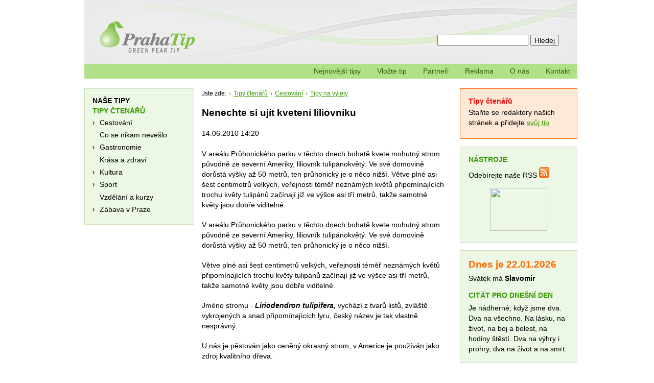

--- FILE ---
content_type: text/html; charset=UTF-8
request_url: https://www.praha-tip.cz/clanek/tipy-ctenaru/cestovani/tipy-na-vylety/nenechte-si-ujit-kveteni-liliovniku.html
body_size: 5175
content:
<!DOCTYPE html PUBLIC "-//W3C//DTD XHTML 1.0 Strict//EN" "http://www.w3.org/TR/xhtml1/DTD/xhtml1-strict.dtd"><html xmlns="http://www.w3.org/1999/xhtml" xml:lang="cs" lang="cs">
	<head>
		<meta http-equiv="Content-Type" content="text/html; charset=utf-8" />
		<meta http-equiv="content-language" content="cs" />
		<meta name="description" content="V areálu Průhonického parku v těchto dnech bohatě kvete mohutný strom původně ze severní Ameriky, liliovník tulipánokvětý. Ve své domovině dorůstá výšky až 50 metrů, ten průhonický je o něco nižší. Větve plné asi šest centimetrů velkých, veřejnosti téměř " />
		<meta name="keywords" content="botanická zahrada, dendrologická zahrada průhonice" />
		<meta name="robots" content="all,follow" />
		<meta name="google-site-verification" content="_jsEPvmp38zX7gH5nSxj5aCgkMUYkagobIRmWvP7p8A" />

		<meta name="copyright" content="2008 – 2009 © Prague Tip" />
		<meta name="author" content="c10.cz" />
		<title>Nenechte si ujít kvetení liliovníku | Praha Tip</title>

		<link rel="stylesheet" type="text/css" media="screen,projection" href="/public/styles/default.css?var=1" />
		<link rel="stylesheet" type="text/css" href="/public/styles/jquery.lightbox-0.5.css" media="screen" />

				<script type="text/javascript" src="/public/scripts/jquery.js"></script>
		<script type="text/javascript" src="/public/scripts/jquery.lightbox-0.5.js"></script>
		<script type="text/javascript" src="/public/scripts/script.js?var=1"></script>
		
		<script type="text/javascript" src="/public/scripts/jquery-lightbox-0.5.settings.js"></script>

		<link rel="shortcut icon" href="http://www.praha-tip.cz/public/images/favicon.ico" />

	</head>

	<body>
	<div id="hlavni">
			<div class="b1 hlavicka">
				<div class="logo"><a href="/" accesskey="1" rel="internal"><img src="/public/images/logo.png" alt="Prague Tip" width="200" height="72" /></a></div>
				<form action="/vyhledavani" class="vyhledavani" id="vyhledavani" method="post">
					<p><input type="text" id="hledany-vyraz" name="hledany-vyraz" /> <input type="submit" name="vyhledavani" value="Hledej" /></p>
				</form>
			</div>
			<!-- /hlavicka -->


			<div class="obsah">
				<div class="b12 stred">
				<a name="hlavni"></a>
				<ul class="drobky"><li>Jste zde:<ul><li><a href="/rubrika/tipy-ctenaru" rel="internal">Tipy čtenářů</a><ul><li><a href="/rubrika/tipy-ctenaru/cestovani" rel="internal">Cestování</a><ul><li><a href="/rubrika/tipy-ctenaru/cestovani/tipy-na-vylety" rel="internal">Tipy na výlety</a></li></ul></li></ul></li></ul></li></ul>

<h1>Nenechte si ujít kvetení liliovníku</h1>

<p>14.06.2010 14:20</p>

<p>V&nbsp;are&aacute;lu Průhonick&eacute;ho parku v&nbsp;těchto dnech bohatě kvete mohutn&yacute; strom původně ze severn&iacute; Ameriky, liliovn&iacute;k tulip&aacute;nokvět&yacute;. Ve sv&eacute; domovině dorůst&aacute; v&yacute;&scaron;ky až 50 metrů, ten průhonick&yacute; je o něco niž&scaron;&iacute;. Větve pln&eacute; asi &scaron;est centimetrů velk&yacute;ch, veřejnosti t&eacute;měř nezn&aacute;m&yacute;ch květů připom&iacute;naj&iacute;c&iacute;ch trochu květy tulip&aacute;nů zač&iacute;naj&iacute; již ve v&yacute;&scaron;ce asi tř&iacute; metrů, takže samotn&eacute; květy jsou dobře viditeln&eacute;.</p>

<p>V&nbsp;are&aacute;lu Průhonick&eacute;ho parku v&nbsp;těchto dnech bohatě kvete mohutn&yacute; strom původně ze severn&iacute; Ameriky, liliovn&iacute;k tulip&aacute;nokvět&yacute;. Ve sv&eacute; domovině dorůst&aacute; v&yacute;&scaron;ky až 50 metrů, ten průhonick&yacute; je o něco niž&scaron;&iacute;.</p>
<p>Větve pln&eacute; asi &scaron;est centimetrů velk&yacute;ch, veřejnosti t&eacute;měř nezn&aacute;m&yacute;ch květů připom&iacute;naj&iacute;c&iacute;ch trochu květy tulip&aacute;nů zač&iacute;naj&iacute; již ve v&yacute;&scaron;ce asi tř&iacute; metrů, takže samotn&eacute; květy jsou dobře viditeln&eacute;.</p>
<p>Jm&eacute;no stromu - <strong><em>Liriodendron tulipifera, </em></strong>vych&aacute;z&iacute; z&nbsp;tvarů listů, zvl&aacute;&scaron;tě vykrojen&yacute;ch a snad připom&iacute;naj&iacute;c&iacute;ch lyru, česk&yacute; n&aacute;zev je tak vlastně nespr&aacute;vn&yacute;.</p>
<p>U n&aacute;s je pěstov&aacute;n jako ceněn&yacute; okrasn&yacute; strom, v&nbsp;Americe je použ&iacute;v&aacute;n jako zdroj kvalitn&iacute;ho dřeva.</p>
<p>Liliovn&iacute;k je kr&aacute;sn&yacute; strom, ale tak&eacute; z&aacute;keřn&yacute;. Jeho kůra obsahuje l&eacute;čiv&eacute; l&aacute;tky a v&nbsp;minulosti byla použ&iacute;v&aacute;na nam&iacute;sto chininu, ale tak&eacute; smrtelně nebezpečn&yacute; alkaloid tulipiferin, kter&yacute; po&scaron;kozuje srdce a nervovou soustavu.</p>
<p>Vidět kvetouc&iacute; liliovn&iacute;k &ndash; mohutn&yacute; strom obsypan&yacute; velk&yacute;mi květy &ndash; je n&aacute;dhern&yacute; z&aacute;žitek, kter&yacute; byste si rozhodně neměli nechat uj&iacute;t.</p>
<p>Autor: Dalibor Matušinský
</p>

<h5>Líbil se vám článek? Dejte o něm vědět ostatním!</h5>
<div class="social-site">

	<a href="http://www.jagg.cz/bookmarks.php?action=add" onclick="window.open('http://www.jagg.cz/bookmarks.php?action=add&amp;address=' + encodeURIComponent(document.URL) + '&amp;title=' + encodeURIComponent(document.title), 'jagg','toolbar=no,width=550,height=550' ); return false;"><img alt="Jaggni to!" title="Klikni zde a přidej tuto stránku do svých záložek na Jagg.cz" src="http://www.jagg.cz/icon.png" />Jaggni to!</a>
	<a href="http://linkuj.cz/?id=linkuj" onclick="window.open('http://linkuj.cz/?id=linkuj&amp;url=' + encodeURIComponent(document.URL) + '&amp;title=' + encodeURIComponent(document.title), 'linkuj','toolbar=no,width=550,height=550'); return false;"><img src="http://linkuj.cz/img/linkuj_icon.gif"  title="Linkuj si !" alt="Linkuj si !" /> Linkuj.cz!</a>
	<a href="http://delicious.com/save" onclick="window.open('http://delicious.com/save?v=5&amp;noui&amp;jump=close&amp;url='+encodeURIComponent(location.href)+'&amp;title='+encodeURIComponent(document.title), 'delicious','toolbar=no,width=550,height=550'); return false;"><img src="http://static.delicious.com/img/delicious.small.gif" height="16" width="16" alt="Delicious" /> del.icio.us</a>
	<a href="http://www.facebook.com/share.php" onclick="window.open('http://www.facebook.com/share.php?u='+encodeURIComponent(location.href)+'&amp;title='+encodeURIComponent(document.title),'facebook','toolbar=no,width=750,height=450'); return false;"> <img src="http://g.idnes.cz/u/ico/facebook.gif" alt="Facebook" width="17" height="17" /> Facebook</a>

</div>


<h4>Přidejte svůj komentář k tipu - váš názor nás zajímá</h4>
<form id="comment_form" method="post" enctype="multipart/form-data" action="nenechte-si-ujit-kveteni-liliovniku.html"><dl class="zend_form_dojo">
<dd id="id-element">
<input type="hidden" name="id" value="" id="id" /></dd>
<dd id="id_story-element">
<input type="hidden" name="id_story" value="" id="id_story" /></dd>
<dd id="id_comment-element">
<input type="hidden" name="id_comment" value="" id="id_comment" /></dd>
<dt id="autort-label"><label for="autort" class="required">Jméno</label></dt>
<dd id="autort-element">
<input type="text" name="autort" id="autort" value="" /></dd>
<dt id="title-label"><label for="title" class="required">Předmět</label></dt>
<dd id="title-element">
<input type="text" name="title" id="title" value="" /></dd>
<dt id="comment-label"><label for="comment" class="required">Komentář</label></dt>
<dd id="comment-element">
<textarea name="comment" id="comment" cols="70" rows="10"></textarea></dd>
<dt id="captcha-label"><label for="captcha" class="required">Prosím opište kontrolní kód uvedený níže.</label></dt>
<dd id="captcha-element">
<input type="hidden" name="recaptcha_challenge_field" value="" id="captcha-challenge" /><input type="hidden" name="recaptcha_response_field" value="" id="captcha-response" /><script type="text/javascript">
    var RecaptchaOptions = {"theme":"clean","lang":"en","custom_translations":[]};
</script><script type="text/javascript"
   src="http://www.google.com/recaptcha/api/challenge?k=6LfVzAgAAAAAAEr6rM7T-GjqL6-vN1_IqpZEjA4R">
</script><noscript>
   <iframe src="http://www.google.com/recaptcha/api/noscript?k=6LfVzAgAAAAAAEr6rM7T-GjqL6-vN1_IqpZEjA4R"
       height="300" width="500" frameborder="0"></iframe><br>
   <textarea name="recaptcha_challenge_field" rows="3" cols="40">
   </textarea>
   <input type="hidden" name="recaptcha_response_field"
       value="manual_challenge">
</noscript><script type="text/javascript" language="JavaScript">
function windowOnLoad(fn) {
    var old = window.onload;
    window.onload = function() {
        if (old) {
            old();
        }
        fn();
    };
}
function zendBindEvent(el, eventName, eventHandler) {
    if (el.addEventListener){
        el.addEventListener(eventName, eventHandler, false); 
    } else if (el.attachEvent){
        el.attachEvent('on'+eventName, eventHandler);
    }
}
windowOnLoad(function(){
    zendBindEvent(
        document.getElementById("captcha-challenge").form,
        'submit',
        function(e) {
            document.getElementById("captcha-challenge").value = document.getElementById("recaptcha_challenge_field").value;
            document.getElementById("captcha-response").value = document.getElementById("recaptcha_response_field").value;
        }    
    );
});
</script></dd>
<dt id="submit-label">&#160;</dt><dd id="submit-element">
<input type="submit" name="submit" id="submitbutton" value="Přidat komentář" /></dd></dl></form> 					<div class="pn1 pd1">
						<script type="text/javascript"><!--
							google_ad_client = "pub-8626922587267408";
							/* St. Sloupec - 468x60, vytvořeno 16.3.09 */
							google_ad_slot = "2940456480";
							google_ad_width = 468;
							google_ad_height = 60;
							//-->
						</script>

						<script type="text/javascript" src="http://pagead2.googlesyndication.com/pagead/show_ads.js"></script>
					</div>
				</div>
				<!-- /stred -->

				<div class="b14 levy">
										<div class="menu-kategorie">
						<h3><a href="/rubrika/tipy" rel="internal">NAŠE TIPY</a></h3>
						 						<h3>TIPY ČTENÁŘŮ</h3>
						<ul><li> <a href="/rubrika/tipy-ctenaru/cestovani" rel="internal">Cestování</a><ul><li> <a href="/rubrika/tipy-ctenaru/cestovani/tipy-na-dovolenou" rel="internal">Tipy na dovolenou</a>
					</li><li> <a href="/rubrika/tipy-ctenaru/cestovani/tipy-na-vylety" rel="internal">Tipy na výlety</a>
					</li></ul>
					</li><li> <a href="/rubrika/tipy-ctenaru/co-se-nika-neveslo" rel="internal">Co se nikam nevešlo</a>
					</li><li> <a href="/rubrika/tipy-ctenaru/Gastronomie" rel="internal">Gastronomie</a><ul><li> <a href="/rubrika/tipy-ctenaru/Gastronomie/cukrarny-kavarny-v-praze" rel="internal">Cukrárny, kávarny v Praze</a>
					</li><li> <a href="/rubrika/tipy-ctenaru/Gastronomie/cajovny-v-praze" rel="internal">Čajovny v Praze</a>
					</li><li> <a href="/rubrika/tipy-ctenaru/Gastronomie/restaurace-v-praze" rel="internal">Restaurace v Praze</a>
					</li></ul>
					</li><li> <a href="/rubrika/tipy-ctenaru/krasa-a-zdravi" rel="internal">Krása a zdraví</a>
					</li><li> <a href="/rubrika/tipy-ctenaru/kultura" rel="internal">Kultura</a><ul><li> <a href="/rubrika/tipy-ctenaru/kultura/divadla-v-praze" rel="internal">Divadla v Praze</a>
					</li><li> <a href="/rubrika/tipy-ctenaru/kultura/kluby-v-praze" rel="internal">Kluby v Praze</a>
					</li><li> <a href="/rubrika/tipy-ctenaru/kultura/koncerty-v-praze" rel="internal">Koncerty v Praze</a>
					</li><li> <a href="/rubrika/tipy-ctenaru/kultura/nove-knihy" rel="internal">Nové knihy</a>
					</li><li> <a href="/rubrika/tipy-ctenaru/kultura/vystavy-v-praze" rel="internal">Výstavy v Praze</a>
					</li></ul>
					</li><li> <a href="/rubrika/tipy-ctenaru/Sport" rel="internal">Sport</a><ul><li> <a href="/rubrika/tipy-ctenaru/Sport/tipy-na-brusle" rel="internal">Tipy na brusle</a>
					</li><li> <a href="/rubrika/tipy-ctenaru/Sport/tipy-na-kolo" rel="internal">Tipy na kolo</a>
					</li><li> <a href="/rubrika/tipy-ctenaru/Sport/tipy-na-lyze" rel="internal">Tipy na lyže</a>
					</li></ul>
					</li><li> <a href="/rubrika/tipy-ctenaru/vzdelani-a-kurzy" rel="internal">Vzdělání a kurzy</a>
					</li><li> <a href="/rubrika/tipy-ctenaru/zabava-v-praze" rel="internal">Zábava v Praze</a><ul><li> <a href="/rubrika/tipy-ctenaru/zabava-v-praze/deti-volny-cas" rel="internal">Děti volný čas</a>
					</li><li> <a href="/rubrika/tipy-ctenaru/zabava-v-praze/tip-na-prochazku" rel="internal">Tip na procházku</a>
					</li></ul>
					</li></ul>					</div>
					
				</div>
				<div class="b14 pravy">
<div id="userTip">
<h3><a href="/rubrika/tipy-ctenaru" title="Tipy čtenářů" rel="internal">Tipy čtenářů</a></h3>
<p>Staňte se redaktory našich stránek a přidejte <a href="/vase-tipy" title="Přidejte tip" rel="internal">svůj tip</a></p>
</div>
<div  class="komercni-sdeleni">
<h3>Nástroje</h3>
<p>Odebírejte naše RSS <a href="/rss" title="Odběr RSS kanálu" rel="internal"><img src="/public/images/rss.jpg" alt="RSS kanál"/></a></p>
<p class="centr"><a href="http://www.facebook.com/pages/Praha-Tip/144207968930454" target="_TOP" title="Praha Tip"><img src="http://badge.facebook.com/badge/144207968930454.1649.1319733915.png" width="111" height="84" style="border: 0px;" /></a><!-- Facebook Badge END --></p>
</div>


<div id="svatek" class="komercni-sdeleni">
<h2>Dnes je 22.01.2026</h2><p>Svátek má <strong>Slavomír</strong></p>
<h3>Citát pro dnešní den</h3>
<p>Je nádherné, když jsme dva. Dva na všechno. Na lásku, na život, na boj a bolest, na hodiny štěstí. Dva na výhry i prohry, dva na život a na smrt.</p>
</div>
<div id="pocasi">
<script type="text/javascript" src="http://www.in-pocasi.cz/pocasi-na-web/pocasi-na-web.php?typ=classic&amp;layout=pruh&amp;region=0&amp;barva-den=339900&amp;barva-teplota=000000&amp;dni=3">
</script>
<a href="http://www.in-pocasi.cz" title="In-počasí">In-počasí</a>

</div>
				<div class="komercni-sdeleni">
						<h3>Komerční sdělení</h3>
								<h4><a href="http://www.sweb.cz/masaze.nemecek" title="Získejte novou profesi !">Získejte novou profesi !</a></h4><p>Nab&iacute;z&iacute;me posledn&iacute; voln&aacute;&nbsp;m&iacute;sta v mas&eacute;rsk&eacute;m kurzu</p><br /><p><a href="http://www.sweb.cz/masaze.nemecek" title="Získejte novou profesi !">www.sweb.cz</a></p>
											</div>
					
					<script type="text/javascript"><!--
						google_ad_client = "pub-8626922587267408";
						/* Pr. Sloupec - 200x200, vytvořeno 16.3.09 */
						google_ad_slot = "1912448210";
						google_ad_width = 200;
						google_ad_height = 200;
						//-->
					</script>
					<script type="text/javascript" src="http://pagead2.googlesyndication.com/pagead/show_ads.js"></script>

				</div>
					

			</div>
					<ul class="b1 menu-hlavni">
								<li><a href="/" title="Praha-tip" rel="internal">Nejnovější tipy</a></li>
								<li><a href="/vase-tipy" title="Vaše tipy" rel="internal">Vložte tip</a></li>
								<li><a href="/partneri" title="" rel="internal">Partneři</a></li>
								<li><a href="/reklama" title="" rel="internal">Reklama</a></li>
								<li><a href="/o-nas" title="" rel="internal">O nás</a></li>
								<li><a href="/kontakt" title="" rel="internal">Kontakt</a></li>
								</ul>

			<div class="centr clr">
				

			<p class="nastroje b1 centr clr"><a href="?print=1" rel="internal">Náhled tisku</a> | <a href="?print=2" rel="internal">Vytisknout</a> | <a href="#hlavni" rel="internal">Nahoru</a></p>


			<div class="paticka centr clr">
				<p><span class="mp1">2008 &ndash; 2009 &copy; Prague Tip</span> | <a href="/prohlaseni-o-pristupnosti" class="ml1 mp1" accesskey="0" rel="internal">Prohlášení o přístupnosti</a> | <span class="ml1">Webmaster:</span> <a href="http://www.c10.cz/">c10.cz</a></p>

			</div>
		</div>
	</div>
<script type="text/javascript">
var gaJsHost = (("https:" == document.location.protocol) ? "https://ssl." : "http://www.");
document.write(unescape("%3Cscript src='" + gaJsHost + "google-analytics.com/ga.js' type='text/javascript'%3E%3C/script%3E"));
</script>
<script type="text/javascript">
try {
var pageTracker = _gat._getTracker("UA-4249954-18");
pageTracker._trackPageview();
} catch(err) {}</script>
</body>
</html>
